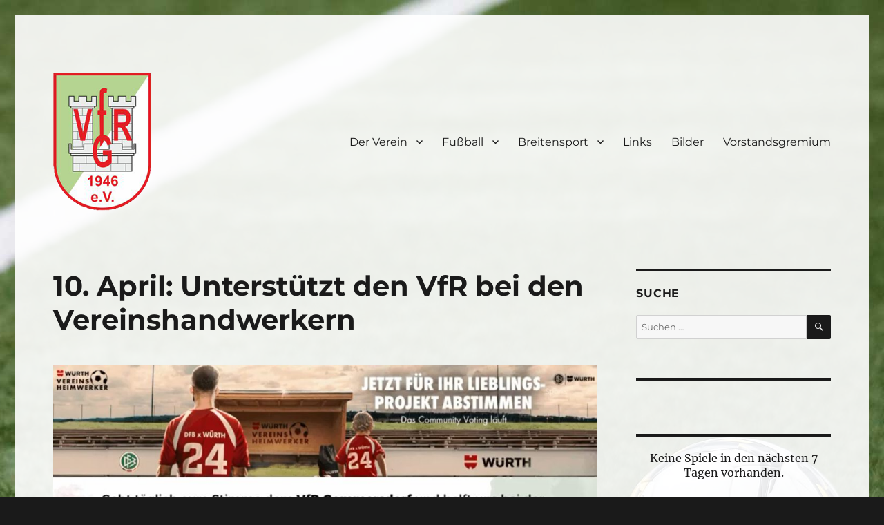

--- FILE ---
content_type: text/html; charset=UTF-8
request_url: https://www.vfr-gommersdorf.de/10-april-unterstuetzt-den-vfr-bei-den-vereinshandwerkern/
body_size: 48557
content:
<!DOCTYPE html>
<html lang="de" class="no-js">
<head>
	<meta charset="UTF-8">
	<meta name="viewport" content="width=device-width, initial-scale=1.0">
	<link rel="profile" href="https://gmpg.org/xfn/11">
		<script>
(function(html){html.className = html.className.replace(/\bno-js\b/,'js')})(document.documentElement);
//# sourceURL=twentysixteen_javascript_detection
</script>
<title>10. April: Unterstützt den VfR bei den Vereinshandwerkern &#8211; VfR Gommersdorf</title>
<meta name='robots' content='max-image-preview:large' />
<link rel="alternate" type="application/rss+xml" title="VfR Gommersdorf &raquo; Feed" href="https://www.vfr-gommersdorf.de/feed/" />
<link rel="alternate" type="application/rss+xml" title="VfR Gommersdorf &raquo; Kommentar-Feed" href="https://www.vfr-gommersdorf.de/comments/feed/" />
<link rel="alternate" title="oEmbed (JSON)" type="application/json+oembed" href="https://www.vfr-gommersdorf.de/wp-json/oembed/1.0/embed?url=https%3A%2F%2Fwww.vfr-gommersdorf.de%2F10-april-unterstuetzt-den-vfr-bei-den-vereinshandwerkern%2F" />
<link rel="alternate" title="oEmbed (XML)" type="text/xml+oembed" href="https://www.vfr-gommersdorf.de/wp-json/oembed/1.0/embed?url=https%3A%2F%2Fwww.vfr-gommersdorf.de%2F10-april-unterstuetzt-den-vfr-bei-den-vereinshandwerkern%2F&#038;format=xml" />
<style id='wp-img-auto-sizes-contain-inline-css'>
img:is([sizes=auto i],[sizes^="auto," i]){contain-intrinsic-size:3000px 1500px}
/*# sourceURL=wp-img-auto-sizes-contain-inline-css */
</style>
<style id='wp-emoji-styles-inline-css'>

	img.wp-smiley, img.emoji {
		display: inline !important;
		border: none !important;
		box-shadow: none !important;
		height: 1em !important;
		width: 1em !important;
		margin: 0 0.07em !important;
		vertical-align: -0.1em !important;
		background: none !important;
		padding: 0 !important;
	}
/*# sourceURL=wp-emoji-styles-inline-css */
</style>
<style id='wp-block-library-inline-css'>
:root{--wp-block-synced-color:#7a00df;--wp-block-synced-color--rgb:122,0,223;--wp-bound-block-color:var(--wp-block-synced-color);--wp-editor-canvas-background:#ddd;--wp-admin-theme-color:#007cba;--wp-admin-theme-color--rgb:0,124,186;--wp-admin-theme-color-darker-10:#006ba1;--wp-admin-theme-color-darker-10--rgb:0,107,160.5;--wp-admin-theme-color-darker-20:#005a87;--wp-admin-theme-color-darker-20--rgb:0,90,135;--wp-admin-border-width-focus:2px}@media (min-resolution:192dpi){:root{--wp-admin-border-width-focus:1.5px}}.wp-element-button{cursor:pointer}:root .has-very-light-gray-background-color{background-color:#eee}:root .has-very-dark-gray-background-color{background-color:#313131}:root .has-very-light-gray-color{color:#eee}:root .has-very-dark-gray-color{color:#313131}:root .has-vivid-green-cyan-to-vivid-cyan-blue-gradient-background{background:linear-gradient(135deg,#00d084,#0693e3)}:root .has-purple-crush-gradient-background{background:linear-gradient(135deg,#34e2e4,#4721fb 50%,#ab1dfe)}:root .has-hazy-dawn-gradient-background{background:linear-gradient(135deg,#faaca8,#dad0ec)}:root .has-subdued-olive-gradient-background{background:linear-gradient(135deg,#fafae1,#67a671)}:root .has-atomic-cream-gradient-background{background:linear-gradient(135deg,#fdd79a,#004a59)}:root .has-nightshade-gradient-background{background:linear-gradient(135deg,#330968,#31cdcf)}:root .has-midnight-gradient-background{background:linear-gradient(135deg,#020381,#2874fc)}:root{--wp--preset--font-size--normal:16px;--wp--preset--font-size--huge:42px}.has-regular-font-size{font-size:1em}.has-larger-font-size{font-size:2.625em}.has-normal-font-size{font-size:var(--wp--preset--font-size--normal)}.has-huge-font-size{font-size:var(--wp--preset--font-size--huge)}.has-text-align-center{text-align:center}.has-text-align-left{text-align:left}.has-text-align-right{text-align:right}.has-fit-text{white-space:nowrap!important}#end-resizable-editor-section{display:none}.aligncenter{clear:both}.items-justified-left{justify-content:flex-start}.items-justified-center{justify-content:center}.items-justified-right{justify-content:flex-end}.items-justified-space-between{justify-content:space-between}.screen-reader-text{border:0;clip-path:inset(50%);height:1px;margin:-1px;overflow:hidden;padding:0;position:absolute;width:1px;word-wrap:normal!important}.screen-reader-text:focus{background-color:#ddd;clip-path:none;color:#444;display:block;font-size:1em;height:auto;left:5px;line-height:normal;padding:15px 23px 14px;text-decoration:none;top:5px;width:auto;z-index:100000}html :where(.has-border-color){border-style:solid}html :where([style*=border-top-color]){border-top-style:solid}html :where([style*=border-right-color]){border-right-style:solid}html :where([style*=border-bottom-color]){border-bottom-style:solid}html :where([style*=border-left-color]){border-left-style:solid}html :where([style*=border-width]){border-style:solid}html :where([style*=border-top-width]){border-top-style:solid}html :where([style*=border-right-width]){border-right-style:solid}html :where([style*=border-bottom-width]){border-bottom-style:solid}html :where([style*=border-left-width]){border-left-style:solid}html :where(img[class*=wp-image-]){height:auto;max-width:100%}:where(figure){margin:0 0 1em}html :where(.is-position-sticky){--wp-admin--admin-bar--position-offset:var(--wp-admin--admin-bar--height,0px)}@media screen and (max-width:600px){html :where(.is-position-sticky){--wp-admin--admin-bar--position-offset:0px}}

/*# sourceURL=wp-block-library-inline-css */
</style><style id='wp-block-paragraph-inline-css'>
.is-small-text{font-size:.875em}.is-regular-text{font-size:1em}.is-large-text{font-size:2.25em}.is-larger-text{font-size:3em}.has-drop-cap:not(:focus):first-letter{float:left;font-size:8.4em;font-style:normal;font-weight:100;line-height:.68;margin:.05em .1em 0 0;text-transform:uppercase}body.rtl .has-drop-cap:not(:focus):first-letter{float:none;margin-left:.1em}p.has-drop-cap.has-background{overflow:hidden}:root :where(p.has-background){padding:1.25em 2.375em}:where(p.has-text-color:not(.has-link-color)) a{color:inherit}p.has-text-align-left[style*="writing-mode:vertical-lr"],p.has-text-align-right[style*="writing-mode:vertical-rl"]{rotate:180deg}
/*# sourceURL=https://www.vfr-gommersdorf.de/wp-includes/blocks/paragraph/style.min.css */
</style>
<style id='global-styles-inline-css'>
:root{--wp--preset--aspect-ratio--square: 1;--wp--preset--aspect-ratio--4-3: 4/3;--wp--preset--aspect-ratio--3-4: 3/4;--wp--preset--aspect-ratio--3-2: 3/2;--wp--preset--aspect-ratio--2-3: 2/3;--wp--preset--aspect-ratio--16-9: 16/9;--wp--preset--aspect-ratio--9-16: 9/16;--wp--preset--color--black: #000000;--wp--preset--color--cyan-bluish-gray: #abb8c3;--wp--preset--color--white: #fff;--wp--preset--color--pale-pink: #f78da7;--wp--preset--color--vivid-red: #cf2e2e;--wp--preset--color--luminous-vivid-orange: #ff6900;--wp--preset--color--luminous-vivid-amber: #fcb900;--wp--preset--color--light-green-cyan: #7bdcb5;--wp--preset--color--vivid-green-cyan: #00d084;--wp--preset--color--pale-cyan-blue: #8ed1fc;--wp--preset--color--vivid-cyan-blue: #0693e3;--wp--preset--color--vivid-purple: #9b51e0;--wp--preset--color--dark-gray: #1a1a1a;--wp--preset--color--medium-gray: #686868;--wp--preset--color--light-gray: #e5e5e5;--wp--preset--color--blue-gray: #4d545c;--wp--preset--color--bright-blue: #007acc;--wp--preset--color--light-blue: #9adffd;--wp--preset--color--dark-brown: #402b30;--wp--preset--color--medium-brown: #774e24;--wp--preset--color--dark-red: #640c1f;--wp--preset--color--bright-red: #ff675f;--wp--preset--color--yellow: #ffef8e;--wp--preset--gradient--vivid-cyan-blue-to-vivid-purple: linear-gradient(135deg,rgb(6,147,227) 0%,rgb(155,81,224) 100%);--wp--preset--gradient--light-green-cyan-to-vivid-green-cyan: linear-gradient(135deg,rgb(122,220,180) 0%,rgb(0,208,130) 100%);--wp--preset--gradient--luminous-vivid-amber-to-luminous-vivid-orange: linear-gradient(135deg,rgb(252,185,0) 0%,rgb(255,105,0) 100%);--wp--preset--gradient--luminous-vivid-orange-to-vivid-red: linear-gradient(135deg,rgb(255,105,0) 0%,rgb(207,46,46) 100%);--wp--preset--gradient--very-light-gray-to-cyan-bluish-gray: linear-gradient(135deg,rgb(238,238,238) 0%,rgb(169,184,195) 100%);--wp--preset--gradient--cool-to-warm-spectrum: linear-gradient(135deg,rgb(74,234,220) 0%,rgb(151,120,209) 20%,rgb(207,42,186) 40%,rgb(238,44,130) 60%,rgb(251,105,98) 80%,rgb(254,248,76) 100%);--wp--preset--gradient--blush-light-purple: linear-gradient(135deg,rgb(255,206,236) 0%,rgb(152,150,240) 100%);--wp--preset--gradient--blush-bordeaux: linear-gradient(135deg,rgb(254,205,165) 0%,rgb(254,45,45) 50%,rgb(107,0,62) 100%);--wp--preset--gradient--luminous-dusk: linear-gradient(135deg,rgb(255,203,112) 0%,rgb(199,81,192) 50%,rgb(65,88,208) 100%);--wp--preset--gradient--pale-ocean: linear-gradient(135deg,rgb(255,245,203) 0%,rgb(182,227,212) 50%,rgb(51,167,181) 100%);--wp--preset--gradient--electric-grass: linear-gradient(135deg,rgb(202,248,128) 0%,rgb(113,206,126) 100%);--wp--preset--gradient--midnight: linear-gradient(135deg,rgb(2,3,129) 0%,rgb(40,116,252) 100%);--wp--preset--font-size--small: 13px;--wp--preset--font-size--medium: 20px;--wp--preset--font-size--large: 36px;--wp--preset--font-size--x-large: 42px;--wp--preset--spacing--20: 0.44rem;--wp--preset--spacing--30: 0.67rem;--wp--preset--spacing--40: 1rem;--wp--preset--spacing--50: 1.5rem;--wp--preset--spacing--60: 2.25rem;--wp--preset--spacing--70: 3.38rem;--wp--preset--spacing--80: 5.06rem;--wp--preset--shadow--natural: 6px 6px 9px rgba(0, 0, 0, 0.2);--wp--preset--shadow--deep: 12px 12px 50px rgba(0, 0, 0, 0.4);--wp--preset--shadow--sharp: 6px 6px 0px rgba(0, 0, 0, 0.2);--wp--preset--shadow--outlined: 6px 6px 0px -3px rgb(255, 255, 255), 6px 6px rgb(0, 0, 0);--wp--preset--shadow--crisp: 6px 6px 0px rgb(0, 0, 0);}:where(.is-layout-flex){gap: 0.5em;}:where(.is-layout-grid){gap: 0.5em;}body .is-layout-flex{display: flex;}.is-layout-flex{flex-wrap: wrap;align-items: center;}.is-layout-flex > :is(*, div){margin: 0;}body .is-layout-grid{display: grid;}.is-layout-grid > :is(*, div){margin: 0;}:where(.wp-block-columns.is-layout-flex){gap: 2em;}:where(.wp-block-columns.is-layout-grid){gap: 2em;}:where(.wp-block-post-template.is-layout-flex){gap: 1.25em;}:where(.wp-block-post-template.is-layout-grid){gap: 1.25em;}.has-black-color{color: var(--wp--preset--color--black) !important;}.has-cyan-bluish-gray-color{color: var(--wp--preset--color--cyan-bluish-gray) !important;}.has-white-color{color: var(--wp--preset--color--white) !important;}.has-pale-pink-color{color: var(--wp--preset--color--pale-pink) !important;}.has-vivid-red-color{color: var(--wp--preset--color--vivid-red) !important;}.has-luminous-vivid-orange-color{color: var(--wp--preset--color--luminous-vivid-orange) !important;}.has-luminous-vivid-amber-color{color: var(--wp--preset--color--luminous-vivid-amber) !important;}.has-light-green-cyan-color{color: var(--wp--preset--color--light-green-cyan) !important;}.has-vivid-green-cyan-color{color: var(--wp--preset--color--vivid-green-cyan) !important;}.has-pale-cyan-blue-color{color: var(--wp--preset--color--pale-cyan-blue) !important;}.has-vivid-cyan-blue-color{color: var(--wp--preset--color--vivid-cyan-blue) !important;}.has-vivid-purple-color{color: var(--wp--preset--color--vivid-purple) !important;}.has-black-background-color{background-color: var(--wp--preset--color--black) !important;}.has-cyan-bluish-gray-background-color{background-color: var(--wp--preset--color--cyan-bluish-gray) !important;}.has-white-background-color{background-color: var(--wp--preset--color--white) !important;}.has-pale-pink-background-color{background-color: var(--wp--preset--color--pale-pink) !important;}.has-vivid-red-background-color{background-color: var(--wp--preset--color--vivid-red) !important;}.has-luminous-vivid-orange-background-color{background-color: var(--wp--preset--color--luminous-vivid-orange) !important;}.has-luminous-vivid-amber-background-color{background-color: var(--wp--preset--color--luminous-vivid-amber) !important;}.has-light-green-cyan-background-color{background-color: var(--wp--preset--color--light-green-cyan) !important;}.has-vivid-green-cyan-background-color{background-color: var(--wp--preset--color--vivid-green-cyan) !important;}.has-pale-cyan-blue-background-color{background-color: var(--wp--preset--color--pale-cyan-blue) !important;}.has-vivid-cyan-blue-background-color{background-color: var(--wp--preset--color--vivid-cyan-blue) !important;}.has-vivid-purple-background-color{background-color: var(--wp--preset--color--vivid-purple) !important;}.has-black-border-color{border-color: var(--wp--preset--color--black) !important;}.has-cyan-bluish-gray-border-color{border-color: var(--wp--preset--color--cyan-bluish-gray) !important;}.has-white-border-color{border-color: var(--wp--preset--color--white) !important;}.has-pale-pink-border-color{border-color: var(--wp--preset--color--pale-pink) !important;}.has-vivid-red-border-color{border-color: var(--wp--preset--color--vivid-red) !important;}.has-luminous-vivid-orange-border-color{border-color: var(--wp--preset--color--luminous-vivid-orange) !important;}.has-luminous-vivid-amber-border-color{border-color: var(--wp--preset--color--luminous-vivid-amber) !important;}.has-light-green-cyan-border-color{border-color: var(--wp--preset--color--light-green-cyan) !important;}.has-vivid-green-cyan-border-color{border-color: var(--wp--preset--color--vivid-green-cyan) !important;}.has-pale-cyan-blue-border-color{border-color: var(--wp--preset--color--pale-cyan-blue) !important;}.has-vivid-cyan-blue-border-color{border-color: var(--wp--preset--color--vivid-cyan-blue) !important;}.has-vivid-purple-border-color{border-color: var(--wp--preset--color--vivid-purple) !important;}.has-vivid-cyan-blue-to-vivid-purple-gradient-background{background: var(--wp--preset--gradient--vivid-cyan-blue-to-vivid-purple) !important;}.has-light-green-cyan-to-vivid-green-cyan-gradient-background{background: var(--wp--preset--gradient--light-green-cyan-to-vivid-green-cyan) !important;}.has-luminous-vivid-amber-to-luminous-vivid-orange-gradient-background{background: var(--wp--preset--gradient--luminous-vivid-amber-to-luminous-vivid-orange) !important;}.has-luminous-vivid-orange-to-vivid-red-gradient-background{background: var(--wp--preset--gradient--luminous-vivid-orange-to-vivid-red) !important;}.has-very-light-gray-to-cyan-bluish-gray-gradient-background{background: var(--wp--preset--gradient--very-light-gray-to-cyan-bluish-gray) !important;}.has-cool-to-warm-spectrum-gradient-background{background: var(--wp--preset--gradient--cool-to-warm-spectrum) !important;}.has-blush-light-purple-gradient-background{background: var(--wp--preset--gradient--blush-light-purple) !important;}.has-blush-bordeaux-gradient-background{background: var(--wp--preset--gradient--blush-bordeaux) !important;}.has-luminous-dusk-gradient-background{background: var(--wp--preset--gradient--luminous-dusk) !important;}.has-pale-ocean-gradient-background{background: var(--wp--preset--gradient--pale-ocean) !important;}.has-electric-grass-gradient-background{background: var(--wp--preset--gradient--electric-grass) !important;}.has-midnight-gradient-background{background: var(--wp--preset--gradient--midnight) !important;}.has-small-font-size{font-size: var(--wp--preset--font-size--small) !important;}.has-medium-font-size{font-size: var(--wp--preset--font-size--medium) !important;}.has-large-font-size{font-size: var(--wp--preset--font-size--large) !important;}.has-x-large-font-size{font-size: var(--wp--preset--font-size--x-large) !important;}
/*# sourceURL=global-styles-inline-css */
</style>

<style id='classic-theme-styles-inline-css'>
/*! This file is auto-generated */
.wp-block-button__link{color:#fff;background-color:#32373c;border-radius:9999px;box-shadow:none;text-decoration:none;padding:calc(.667em + 2px) calc(1.333em + 2px);font-size:1.125em}.wp-block-file__button{background:#32373c;color:#fff;text-decoration:none}
/*# sourceURL=/wp-includes/css/classic-themes.min.css */
</style>
<link rel='stylesheet' id='twentysixteen-css' href='https://www.vfr-gommersdorf.de/wp-content/themes/twentysixteen/style.css?ver=6.9' media='all' />
<link rel='stylesheet' id='twentysixteen-vfr-css' href='https://www.vfr-gommersdorf.de/wp-content/themes/twentysixteen-vfr/style.css?ver=6.9' media='all' />
<link rel='stylesheet' id='twentysixteen-fonts-css' href='https://www.vfr-gommersdorf.de/wp-content/themes/twentysixteen/fonts/merriweather-plus-montserrat-plus-inconsolata.css?ver=20230328' media='all' />
<link rel='stylesheet' id='genericons-css' href='https://www.vfr-gommersdorf.de/wp-content/themes/twentysixteen/genericons/genericons.css?ver=20251101' media='all' />
<link rel='stylesheet' id='twentysixteen-style-css' href='https://www.vfr-gommersdorf.de/wp-content/themes/twentysixteen-vfr/style.css?ver=20251202' media='all' />
<style id='twentysixteen-style-inline-css'>

		/* Custom Page Background Color */
		.site {
			background-color: #f2f2f2;
		}

		mark,
		ins,
		button,
		button[disabled]:hover,
		button[disabled]:focus,
		input[type="button"],
		input[type="button"][disabled]:hover,
		input[type="button"][disabled]:focus,
		input[type="reset"],
		input[type="reset"][disabled]:hover,
		input[type="reset"][disabled]:focus,
		input[type="submit"],
		input[type="submit"][disabled]:hover,
		input[type="submit"][disabled]:focus,
		.menu-toggle.toggled-on,
		.menu-toggle.toggled-on:hover,
		.menu-toggle.toggled-on:focus,
		.pagination .prev,
		.pagination .next,
		.pagination .prev:hover,
		.pagination .prev:focus,
		.pagination .next:hover,
		.pagination .next:focus,
		.pagination .nav-links:before,
		.pagination .nav-links:after,
		.widget_calendar tbody a,
		.widget_calendar tbody a:hover,
		.widget_calendar tbody a:focus,
		.page-links a,
		.page-links a:hover,
		.page-links a:focus {
			color: #f2f2f2;
		}

		@media screen and (min-width: 56.875em) {
			.main-navigation ul ul li {
				background-color: #f2f2f2;
			}

			.main-navigation ul ul:after {
				border-top-color: #f2f2f2;
				border-bottom-color: #f2f2f2;
			}
		}
	

		/* Custom Link Color */
		.menu-toggle:hover,
		.menu-toggle:focus,
		a,
		.main-navigation a:hover,
		.main-navigation a:focus,
		.dropdown-toggle:hover,
		.dropdown-toggle:focus,
		.social-navigation a:hover:before,
		.social-navigation a:focus:before,
		.post-navigation a:hover .post-title,
		.post-navigation a:focus .post-title,
		.tagcloud a:hover,
		.tagcloud a:focus,
		.site-branding .site-title a:hover,
		.site-branding .site-title a:focus,
		.entry-title a:hover,
		.entry-title a:focus,
		.entry-footer a:hover,
		.entry-footer a:focus,
		.comment-metadata a:hover,
		.comment-metadata a:focus,
		.pingback .comment-edit-link:hover,
		.pingback .comment-edit-link:focus,
		.comment-reply-link,
		.comment-reply-link:hover,
		.comment-reply-link:focus,
		.required,
		.site-info a:hover,
		.site-info a:focus {
			color: #dd3333;
		}

		mark,
		ins,
		button:hover,
		button:focus,
		input[type="button"]:hover,
		input[type="button"]:focus,
		input[type="reset"]:hover,
		input[type="reset"]:focus,
		input[type="submit"]:hover,
		input[type="submit"]:focus,
		.pagination .prev:hover,
		.pagination .prev:focus,
		.pagination .next:hover,
		.pagination .next:focus,
		.widget_calendar tbody a,
		.page-links a:hover,
		.page-links a:focus {
			background-color: #dd3333;
		}

		input[type="date"]:focus,
		input[type="time"]:focus,
		input[type="datetime-local"]:focus,
		input[type="week"]:focus,
		input[type="month"]:focus,
		input[type="text"]:focus,
		input[type="email"]:focus,
		input[type="url"]:focus,
		input[type="password"]:focus,
		input[type="search"]:focus,
		input[type="tel"]:focus,
		input[type="number"]:focus,
		textarea:focus,
		.tagcloud a:hover,
		.tagcloud a:focus,
		.menu-toggle:hover,
		.menu-toggle:focus {
			border-color: #dd3333;
		}

		@media screen and (min-width: 56.875em) {
			.main-navigation li:hover > a,
			.main-navigation li.focus > a {
				color: #dd3333;
			}
		}
	

		/* Custom Secondary Text Color */

		/**
		 * IE8 and earlier will drop any block with CSS3 selectors.
		 * Do not combine these styles with the next block.
		 */
		body:not(.search-results) .entry-summary {
			color: #dd3333;
		}

		blockquote,
		.post-password-form label,
		a:hover,
		a:focus,
		a:active,
		.post-navigation .meta-nav,
		.image-navigation,
		.comment-navigation,
		.widget_recent_entries .post-date,
		.widget_rss .rss-date,
		.widget_rss cite,
		.site-description,
		.author-bio,
		.entry-footer,
		.entry-footer a,
		.sticky-post,
		.taxonomy-description,
		.entry-caption,
		.comment-metadata,
		.pingback .edit-link,
		.comment-metadata a,
		.pingback .comment-edit-link,
		.comment-form label,
		.comment-notes,
		.comment-awaiting-moderation,
		.logged-in-as,
		.form-allowed-tags,
		.site-info,
		.site-info a,
		.wp-caption .wp-caption-text,
		.gallery-caption,
		.widecolumn label,
		.widecolumn .mu_register label {
			color: #dd3333;
		}

		.widget_calendar tbody a:hover,
		.widget_calendar tbody a:focus {
			background-color: #dd3333;
		}
	
/*# sourceURL=twentysixteen-style-inline-css */
</style>
<link rel='stylesheet' id='twentysixteen-block-style-css' href='https://www.vfr-gommersdorf.de/wp-content/themes/twentysixteen/css/blocks.css?ver=20240817' media='all' />
<link rel='stylesheet' id='slb_core-css' href='https://www.vfr-gommersdorf.de/wp-content/plugins/simple-lightbox/client/css/app.css?ver=2.9.4' media='all' />
<script src="https://www.vfr-gommersdorf.de/wp-includes/js/jquery/jquery.min.js?ver=3.7.1" id="jquery-core-js"></script>
<script src="https://www.vfr-gommersdorf.de/wp-includes/js/jquery/jquery-migrate.min.js?ver=3.4.1" id="jquery-migrate-js"></script>
<script id="twentysixteen-script-js-extra">
var screenReaderText = {"expand":"Untermen\u00fc \u00f6ffnen","collapse":"Untermen\u00fc schlie\u00dfen"};
//# sourceURL=twentysixteen-script-js-extra
</script>
<script src="https://www.vfr-gommersdorf.de/wp-content/themes/twentysixteen/js/functions.js?ver=20230629" id="twentysixteen-script-js" defer data-wp-strategy="defer"></script>
<link rel="https://api.w.org/" href="https://www.vfr-gommersdorf.de/wp-json/" /><link rel="alternate" title="JSON" type="application/json" href="https://www.vfr-gommersdorf.de/wp-json/wp/v2/posts/20400" /><link rel="EditURI" type="application/rsd+xml" title="RSD" href="https://www.vfr-gommersdorf.de/xmlrpc.php?rsd" />
<meta name="generator" content="WordPress 6.9" />
<link rel="canonical" href="https://www.vfr-gommersdorf.de/10-april-unterstuetzt-den-vfr-bei-den-vereinshandwerkern/" />
<link rel='shortlink' href='https://www.vfr-gommersdorf.de/?p=20400' />
		<style type="text/css" id="twentysixteen-header-css">
		.site-branding {
			margin: 0 auto 0 0;
		}

		.site-branding .site-title,
		.site-description {
			clip-path: inset(50%);
			position: absolute;
		}
		</style>
		<style id="custom-background-css">
body.custom-background { background-image: url("https://www.vfr-gommersdorf.de/wp-content/uploads/2016/09/ball-1368282_1920.jpg"); background-position: center top; background-size: auto; background-repeat: repeat; background-attachment: fixed; }
</style>
	<link rel="icon" href="https://www.vfr-gommersdorf.de/wp-content/uploads/2016/09/cropped-favicon_Wappen-02-32x32.png" sizes="32x32" />
<link rel="icon" href="https://www.vfr-gommersdorf.de/wp-content/uploads/2016/09/cropped-favicon_Wappen-02-32x32.png" sizes="192x192" />
<link rel="apple-touch-icon" href="https://www.vfr-gommersdorf.de/wp-content/uploads/2016/09/cropped-favicon_Wappen-02-32x32.png" />
<meta name="msapplication-TileImage" content="https://www.vfr-gommersdorf.de/wp-content/uploads/2016/09/cropped-favicon_Wappen-02-32x32.png" />
<link rel='stylesheet' id='siteorigin-panels-front-css' href='https://www.vfr-gommersdorf.de/wp-content/plugins/siteorigin-panels/css/front-flex.min.css?ver=2.33.5' media='all' />
</head>

<body class="wp-singular post-template-default single single-post postid-20400 single-format-standard custom-background wp-custom-logo wp-embed-responsive wp-theme-twentysixteen wp-child-theme-twentysixteen-vfr custom-background-image group-blog">
<div id="page" class="site">
	<div class="site-inner">
		<a class="skip-link screen-reader-text" href="#content">
			Zum Inhalt springen		</a>

		<header id="masthead" class="site-header">
			<div class="site-header-main">
				<div class="site-branding">
					<a href="https://www.vfr-gommersdorf.de/" class="custom-logo-link" rel="home"><img width="142" height="200" src="https://www.vfr-gommersdorf.de/wp-content/uploads/2016/09/Wappen_height_200.png" class="custom-logo" alt="VfR Gommersdorf" decoding="async" /></a>						<p class="site-title"><a href="https://www.vfr-gommersdorf.de/" rel="home" >VfR Gommersdorf</a></p>
										</div><!-- .site-branding -->

									<button id="menu-toggle" class="menu-toggle">Menü</button>

					<div id="site-header-menu" class="site-header-menu">
													<nav id="site-navigation" class="main-navigation" aria-label="Primäres Menü">
								<div class="menu-hauptmenue-container"><ul id="menu-hauptmenue" class="primary-menu"><li id="menu-item-39" class="menu-item menu-item-type-post_type menu-item-object-page menu-item-has-children menu-item-39"><a href="https://www.vfr-gommersdorf.de/verein/">Der Verein</a>
<ul class="sub-menu">
	<li id="menu-item-127" class="menu-item menu-item-type-post_type menu-item-object-page menu-item-127"><a href="https://www.vfr-gommersdorf.de/verein/chronik/">Chronik</a></li>
	<li id="menu-item-180" class="menu-item menu-item-type-post_type menu-item-object-page menu-item-180"><a href="https://www.vfr-gommersdorf.de/verein/wo-ist-der-vfr/">Wo ist der VfR?</a></li>
	<li id="menu-item-12084" class="menu-item menu-item-type-post_type menu-item-object-page menu-item-12084"><a href="https://www.vfr-gommersdorf.de/verein/das-sportgelaende/">Das Sportgelände</a></li>
	<li id="menu-item-178" class="menu-item menu-item-type-post_type menu-item-object-page menu-item-178"><a href="https://www.vfr-gommersdorf.de/verein/foerderverein/">Förderverein</a></li>
	<li id="menu-item-1594" class="menu-item menu-item-type-post_type menu-item-object-page menu-item-1594"><a href="https://www.vfr-gommersdorf.de/der-vfr-bei-klubkasse-de/">Der VfR bei Klubkasse.de</a></li>
</ul>
</li>
<li id="menu-item-40" class="menu-item menu-item-type-post_type menu-item-object-page menu-item-has-children menu-item-40"><a href="https://www.vfr-gommersdorf.de/fussball/">Fußball</a>
<ul class="sub-menu">
	<li id="menu-item-1277" class="menu-item menu-item-type-taxonomy menu-item-object-category menu-item-1277"><a href="https://www.vfr-gommersdorf.de/category/fussball/">Aktuelles</a></li>
	<li id="menu-item-12522" class="menu-item menu-item-type-post_type menu-item-object-page menu-item-12522"><a href="https://www.vfr-gommersdorf.de/fussball/12506-2/">1. Mannschaft</a></li>
	<li id="menu-item-58" class="menu-item menu-item-type-post_type menu-item-object-page menu-item-58"><a href="https://www.vfr-gommersdorf.de/fussball/kreisliga/">2. Mannschaft</a></li>
	<li id="menu-item-56" class="menu-item menu-item-type-post_type menu-item-object-page menu-item-56"><a href="https://www.vfr-gommersdorf.de/fussball/junioren-seite/">Junioren Seite</a></li>
	<li id="menu-item-177" class="menu-item menu-item-type-post_type menu-item-object-page menu-item-177"><a href="https://www.vfr-gommersdorf.de/fussball/mannschaftsfotos/">Mannschaftsfotos</a></li>
	<li id="menu-item-176" class="menu-item menu-item-type-post_type menu-item-object-page menu-item-176"><a href="https://www.vfr-gommersdorf.de/fussball/unparteiische/">Aktive Schiedsrichter</a></li>
</ul>
</li>
<li id="menu-item-11510" class="menu-item menu-item-type-post_type menu-item-object-page menu-item-has-children menu-item-11510"><a href="https://www.vfr-gommersdorf.de/breitensport/">Breitensport</a>
<ul class="sub-menu">
	<li id="menu-item-14698" class="menu-item menu-item-type-post_type menu-item-object-page menu-item-14698"><a href="https://www.vfr-gommersdorf.de/breitensport/kinderturnen/">Kinderturnen</a></li>
	<li id="menu-item-14697" class="menu-item menu-item-type-post_type menu-item-object-page menu-item-14697"><a href="https://www.vfr-gommersdorf.de/breitensport/jazzdance/">Jazzdance</a></li>
	<li id="menu-item-14696" class="menu-item menu-item-type-post_type menu-item-object-page menu-item-14696"><a href="https://www.vfr-gommersdorf.de/breitensport/turnfrauen-2/">Turnfrauen</a></li>
	<li id="menu-item-14695" class="menu-item menu-item-type-post_type menu-item-object-page menu-item-14695"><a href="https://www.vfr-gommersdorf.de/breitensport/maenner-ue40/">Männer Ü40</a></li>
	<li id="menu-item-14694" class="menu-item menu-item-type-post_type menu-item-object-page menu-item-14694"><a href="https://www.vfr-gommersdorf.de/breitensport/senioren-55/">Senioren 55+</a></li>
	<li id="menu-item-14693" class="menu-item menu-item-type-post_type menu-item-object-page menu-item-14693"><a href="https://www.vfr-gommersdorf.de/breitensport/reha-sport/">Reha Sport</a></li>
</ul>
</li>
<li id="menu-item-36" class="menu-item menu-item-type-post_type menu-item-object-page menu-item-36"><a href="https://www.vfr-gommersdorf.de/links/">Links</a></li>
<li id="menu-item-35" class="menu-item menu-item-type-post_type menu-item-object-page menu-item-35"><a href="https://www.vfr-gommersdorf.de/bilder/">Bilder</a></li>
<li id="menu-item-34" class="menu-item menu-item-type-post_type menu-item-object-page menu-item-34"><a href="https://www.vfr-gommersdorf.de/kollegium-bereichsleitung/">Vorstandsgremium</a></li>
</ul></div>							</nav><!-- .main-navigation -->
						
													<nav id="social-navigation" class="social-navigation" aria-label="Social-Links-Menü">
								<div class="menu-social-media-container"><ul id="menu-social-media" class="social-links-menu"><li id="menu-item-199" class="menu-item menu-item-type-custom menu-item-object-custom menu-item-199"><a href="&#109;&#x61;&#105;&#x6c;&#116;&#x6f;:&#x77;e&#98;&#x6d;&#97;&#x73;&#116;&#x65;r&#x40;v&#102;&#x72;&#45;&#x67;&#111;&#x6d;&#109;&#x65;r&#x73;d&#111;&#x72;&#102;&#x2e;&#100;&#x65;"><span class="screen-reader-text">Schreiben Sie uns!</span></a></li>
<li id="menu-item-71" class="menu-item menu-item-type-custom menu-item-object-custom menu-item-71"><a target="_blank" href="https://www.facebook.com/vfrgommersdorf" title="Zu unserer Facebook Seite!"><span class="screen-reader-text">VfR auf Facebook</span></a></li>
<li id="menu-item-10236" class="menu-item menu-item-type-custom menu-item-object-custom menu-item-10236"><a target="_blank" href="https://instagram.com/vfrgommersdorf"><span class="screen-reader-text">VfR auf Instagram</span></a></li>
</ul></div>							</nav><!-- .social-navigation -->
											</div><!-- .site-header-menu -->
							</div><!-- .site-header-main -->

					</header><!-- .site-header -->

		<div id="content" class="site-content">

<div id="primary" class="content-area">
	<main id="main" class="site-main" role="main">
		
<article id="post-20400" class="post-20400 post type-post status-publish format-standard has-post-thumbnail hentry category-allgemein">
	<header class="entry-header">
		<h1 class="entry-title">10. April: Unterstützt den VfR bei den Vereinshandwerkern</h1>	</header><!-- .entry-header -->

	
	
		<div class="post-thumbnail">
			<img width="1200" height="675" src="https://www.vfr-gommersdorf.de/wp-content/uploads/2024/05/Vereinshandwerker-1200x675.jpg" class="attachment-post-thumbnail size-post-thumbnail wp-post-image" alt="" decoding="async" fetchpriority="high" srcset="https://www.vfr-gommersdorf.de/wp-content/uploads/2024/05/Vereinshandwerker-1200x675.jpg 1200w, https://www.vfr-gommersdorf.de/wp-content/uploads/2024/05/Vereinshandwerker-300x169.jpg 300w, https://www.vfr-gommersdorf.de/wp-content/uploads/2024/05/Vereinshandwerker-1024x576.jpg 1024w, https://www.vfr-gommersdorf.de/wp-content/uploads/2024/05/Vereinshandwerker-768x432.jpg 768w, https://www.vfr-gommersdorf.de/wp-content/uploads/2024/05/Vereinshandwerker-1536x864.jpg 1536w, https://www.vfr-gommersdorf.de/wp-content/uploads/2024/05/Vereinshandwerker.jpg 1899w" sizes="(max-width: 709px) 85vw, (max-width: 909px) 67vw, (max-width: 984px) 60vw, (max-width: 1362px) 62vw, 840px" />	</div><!-- .post-thumbnail -->

	
	<div class="entry-content">
		
<p>Im Rahmen der Arbeiten am Sportgelände nimmt der VfR am Wettbewerb der Vereinshandwerker teil. Abstimmen könnt ihr unter folgendem Link:<br>https://unsere-vereinsheimwerker.de/ibt/bin/public/voting/overview.ibtsico<br>Einfach den VfR auswählen und jeden Tag abstimmen bis zum 26. Mai.<br></p>
	</div><!-- .entry-content -->

	<footer class="entry-footer">
		<span class="byline"><img alt='' src='https://secure.gravatar.com/avatar/80aa6e7f0258c48cccfc041741f348129946572acd21ef1c5cad1f27fe981f0f?s=49&#038;d=mm&#038;r=g' srcset='https://secure.gravatar.com/avatar/80aa6e7f0258c48cccfc041741f348129946572acd21ef1c5cad1f27fe981f0f?s=98&#038;d=mm&#038;r=g 2x' class='avatar avatar-49 photo' height='49' width='49' decoding='async'/><span class="screen-reader-text">Autor </span><span class="author vcard"><a class="url fn n" href="https://www.vfr-gommersdorf.de/author/mhespelt/">Marco Hespelt</a></span></span><span class="posted-on"><span class="screen-reader-text">Veröffentlicht am </span><a href="https://www.vfr-gommersdorf.de/10-april-unterstuetzt-den-vfr-bei-den-vereinshandwerkern/" rel="bookmark"><time class="entry-date published updated" datetime="2024-05-10T15:39:19+02:00">10. Mai 2024</time></a></span><span class="cat-links"><span class="screen-reader-text">Kategorien </span><a href="https://www.vfr-gommersdorf.de/category/allgemein/" rel="category tag">Allgemein</a></span>			</footer><!-- .entry-footer -->
</article><!-- #post-20400 -->

	</main><!-- .site-main -->

	<aside id="content-bottom-widgets" class="content-bottom-widgets">
			<div class="widget-area">
			<section id="text-2" class="widget widget_text"><h2 class="widget-title">Kontakt</h2>			<div class="textwidget"><p>VfR Gommersdorf 1946 e. V.<br />
Stichele 1<br />
74238 Gommersdorf</p>
</div>
		</section>		</div><!-- .widget-area -->
	
			<div class="widget-area">
			<section id="siteorigin-panels-builder-3" class="widget widget_siteorigin-panels-builder"><div id="pl-w619646b91ad09"  class="panel-layout" ><div id="pg-w619646b91ad09-0"  class="panel-grid panel-no-style" ><div id="pgc-w619646b91ad09-0-0"  class="panel-grid-cell" ><div id="panel-w619646b91ad09-0-0-0" class="so-panel widget_nav_menu panel-first-child panel-last-child" data-index="0" ><nav class="menu-rechtliches-container" aria-label="Menü"><ul id="menu-rechtliches" class="menu"><li id="menu-item-17" class="menu-item menu-item-type-post_type menu-item-object-page menu-item-privacy-policy menu-item-17"><a href="https://www.vfr-gommersdorf.de/datenschutz/">Datenschutz</a></li>
<li id="menu-item-18" class="menu-item menu-item-type-post_type menu-item-object-page menu-item-18"><a href="https://www.vfr-gommersdorf.de/impressum/">Impressum</a></li>
</ul></nav></div></div></div></div></section>		</div><!-- .widget-area -->
	</aside><!-- .content-bottom-widgets -->

</div><!-- .content-area -->


	<aside id="secondary" class="sidebar widget-area">
		<section id="search-2" class="widget widget_search"><h2 class="widget-title">Suche</h2>
<form role="search" method="get" class="search-form" action="https://www.vfr-gommersdorf.de/">
	<label>
		<span class="screen-reader-text">
			Suche nach:		</span>
		<input type="search" class="search-field" placeholder="Suchen …" value="" name="s" />
	</label>
	<button type="submit" class="search-submit"><span class="screen-reader-text">
		Suchen	</span></button>
</form>
</section><section id="siteorigin-panels-builder-4" class="widget widget_siteorigin-panels-builder"><div id="pl-w57e18a2be22af"  class="panel-layout" ><div id="pg-w57e18a2be22af-0"  class="panel-grid panel-no-style" ><div id="pgc-w57e18a2be22af-0-0"  class="panel-grid-cell" ></div></div></div></section><section id="text-3" class="widget widget_text">			<div class="textwidget"><script type="text/javascript" src="https://www.fupa.net/fupa/widget.min.js">
	</script>
<div id="fupa_livebox">... lade Modul ...<script type="text/javascript"> live_widget(1514);</script></div>
</div>
		</section>	</aside><!-- .sidebar .widget-area -->

		</div><!-- .site-content -->

		<footer id="colophon" class="site-footer" role="contentinfo">
							<nav class="main-navigation" role="navigation" aria-label="Primäres Footer-Menü">
					<div class="menu-hauptmenue-container"><ul id="menu-hauptmenue-2" class="primary-menu"><li class="menu-item menu-item-type-post_type menu-item-object-page menu-item-has-children menu-item-39"><a href="https://www.vfr-gommersdorf.de/verein/">Der Verein</a>
<ul class="sub-menu">
	<li class="menu-item menu-item-type-post_type menu-item-object-page menu-item-127"><a href="https://www.vfr-gommersdorf.de/verein/chronik/">Chronik</a></li>
	<li class="menu-item menu-item-type-post_type menu-item-object-page menu-item-180"><a href="https://www.vfr-gommersdorf.de/verein/wo-ist-der-vfr/">Wo ist der VfR?</a></li>
	<li class="menu-item menu-item-type-post_type menu-item-object-page menu-item-12084"><a href="https://www.vfr-gommersdorf.de/verein/das-sportgelaende/">Das Sportgelände</a></li>
	<li class="menu-item menu-item-type-post_type menu-item-object-page menu-item-178"><a href="https://www.vfr-gommersdorf.de/verein/foerderverein/">Förderverein</a></li>
	<li class="menu-item menu-item-type-post_type menu-item-object-page menu-item-1594"><a href="https://www.vfr-gommersdorf.de/der-vfr-bei-klubkasse-de/">Der VfR bei Klubkasse.de</a></li>
</ul>
</li>
<li class="menu-item menu-item-type-post_type menu-item-object-page menu-item-has-children menu-item-40"><a href="https://www.vfr-gommersdorf.de/fussball/">Fußball</a>
<ul class="sub-menu">
	<li class="menu-item menu-item-type-taxonomy menu-item-object-category menu-item-1277"><a href="https://www.vfr-gommersdorf.de/category/fussball/">Aktuelles</a></li>
	<li class="menu-item menu-item-type-post_type menu-item-object-page menu-item-12522"><a href="https://www.vfr-gommersdorf.de/fussball/12506-2/">1. Mannschaft</a></li>
	<li class="menu-item menu-item-type-post_type menu-item-object-page menu-item-58"><a href="https://www.vfr-gommersdorf.de/fussball/kreisliga/">2. Mannschaft</a></li>
	<li class="menu-item menu-item-type-post_type menu-item-object-page menu-item-56"><a href="https://www.vfr-gommersdorf.de/fussball/junioren-seite/">Junioren Seite</a></li>
	<li class="menu-item menu-item-type-post_type menu-item-object-page menu-item-177"><a href="https://www.vfr-gommersdorf.de/fussball/mannschaftsfotos/">Mannschaftsfotos</a></li>
	<li class="menu-item menu-item-type-post_type menu-item-object-page menu-item-176"><a href="https://www.vfr-gommersdorf.de/fussball/unparteiische/">Aktive Schiedsrichter</a></li>
</ul>
</li>
<li class="menu-item menu-item-type-post_type menu-item-object-page menu-item-has-children menu-item-11510"><a href="https://www.vfr-gommersdorf.de/breitensport/">Breitensport</a>
<ul class="sub-menu">
	<li class="menu-item menu-item-type-post_type menu-item-object-page menu-item-14698"><a href="https://www.vfr-gommersdorf.de/breitensport/kinderturnen/">Kinderturnen</a></li>
	<li class="menu-item menu-item-type-post_type menu-item-object-page menu-item-14697"><a href="https://www.vfr-gommersdorf.de/breitensport/jazzdance/">Jazzdance</a></li>
	<li class="menu-item menu-item-type-post_type menu-item-object-page menu-item-14696"><a href="https://www.vfr-gommersdorf.de/breitensport/turnfrauen-2/">Turnfrauen</a></li>
	<li class="menu-item menu-item-type-post_type menu-item-object-page menu-item-14695"><a href="https://www.vfr-gommersdorf.de/breitensport/maenner-ue40/">Männer Ü40</a></li>
	<li class="menu-item menu-item-type-post_type menu-item-object-page menu-item-14694"><a href="https://www.vfr-gommersdorf.de/breitensport/senioren-55/">Senioren 55+</a></li>
	<li class="menu-item menu-item-type-post_type menu-item-object-page menu-item-14693"><a href="https://www.vfr-gommersdorf.de/breitensport/reha-sport/">Reha Sport</a></li>
</ul>
</li>
<li class="menu-item menu-item-type-post_type menu-item-object-page menu-item-36"><a href="https://www.vfr-gommersdorf.de/links/">Links</a></li>
<li class="menu-item menu-item-type-post_type menu-item-object-page menu-item-35"><a href="https://www.vfr-gommersdorf.de/bilder/">Bilder</a></li>
<li class="menu-item menu-item-type-post_type menu-item-object-page menu-item-34"><a href="https://www.vfr-gommersdorf.de/kollegium-bereichsleitung/">Vorstandsgremium</a></li>
</ul></div>				</nav><!-- .main-navigation -->
			
							<nav class="social-navigation" role="navigation" aria-label="Footer-Social-Links-Menü">
					<div class="menu-social-media-container"><ul id="menu-social-media-1" class="social-links-menu"><li class="menu-item menu-item-type-custom menu-item-object-custom menu-item-199"><a href="m&#97;&#x69;&#x6c;t&#111;&#58;&#x77;&#x65;b&#109;&#x61;&#x73;t&#101;&#114;&#x40;&#x76;f&#114;&#x2d;&#x67;o&#109;&#109;&#x65;&#x72;s&#100;&#x6f;&#x72;f&#46;&#100;&#x65;"><span class="screen-reader-text">Schreiben Sie uns!</span></a></li>
<li class="menu-item menu-item-type-custom menu-item-object-custom menu-item-71"><a target="_blank" href="https://www.facebook.com/vfrgommersdorf" title="Zu unserer Facebook Seite!"><span class="screen-reader-text">VfR auf Facebook</span></a></li>
<li class="menu-item menu-item-type-custom menu-item-object-custom menu-item-10236"><a target="_blank" href="https://instagram.com/vfrgommersdorf"><span class="screen-reader-text">VfR auf Instagram</span></a></li>
</ul></div>				</nav><!-- .social-navigation -->
			
			
			<div class="site-info">
								<span class="site-title"><a href="https://www.vfr-gommersdorf.de/" rel="home">VfR Gommersdorf</a></span>
				<a href="https://de.wordpress.org/">Mit Stolz präsentiert von WordPress</a>
			</div><!-- .site-info -->
		</footer><!-- .site-footer -->
	</div><!-- .site-inner -->
	
	
	
	<!--  Beginn der Erweiterung - Hinzufügen des Advertisement-Footers  -->
	 
	<!--  Ende der Erweiterung - Hinzufügen des Advertisement-Footers  -->
	
	
	
</div><!-- .site -->

<script type="speculationrules">
{"prefetch":[{"source":"document","where":{"and":[{"href_matches":"/*"},{"not":{"href_matches":["/wp-*.php","/wp-admin/*","/wp-content/uploads/*","/wp-content/*","/wp-content/plugins/*","/wp-content/themes/twentysixteen-vfr/*","/wp-content/themes/twentysixteen/*","/*\\?(.+)"]}},{"not":{"selector_matches":"a[rel~=\"nofollow\"]"}},{"not":{"selector_matches":".no-prefetch, .no-prefetch a"}}]},"eagerness":"conservative"}]}
</script>
<!-- Matomo -->
<script>
  var _paq = window._paq = window._paq || [];
  /* tracker methods like "setCustomDimension" should be called before "trackPageView" */
  _paq.push(["disableCookies"]);
  _paq.push(['trackPageView']);
  _paq.push(['enableLinkTracking']);
  (function() {
    var u="https://www.vfr-gommersdorf.de/piwik/";
    _paq.push(['setTrackerUrl', u+'matomo.php']);
    _paq.push(['setSiteId', '1']);
    var d=document, g=d.createElement('script'), s=d.getElementsByTagName('script')[0];
    g.async=true; g.src=u+'matomo.js'; s.parentNode.insertBefore(g,s);
  })();
</script>
<!-- End Matomo Code --><style media="all" id="siteorigin-panels-layouts-footer">/* Layout w619646b91ad09 */ #pgc-w619646b91ad09-0-0 { width:100%;width:calc(100% - ( 0 * 30px ) ) } #pl-w619646b91ad09 .so-panel { margin-bottom:30px } #pl-w619646b91ad09 .so-panel:last-of-type { margin-bottom:0px } @media (max-width:780px){ #pg-w619646b91ad09-0.panel-no-style, #pg-w619646b91ad09-0.panel-has-style > .panel-row-style, #pg-w619646b91ad09-0 { -webkit-flex-direction:column;-ms-flex-direction:column;flex-direction:column } #pg-w619646b91ad09-0 > .panel-grid-cell , #pg-w619646b91ad09-0 > .panel-row-style > .panel-grid-cell { width:100%;margin-right:0 } #pl-w619646b91ad09 .panel-grid-cell { padding:0 } #pl-w619646b91ad09 .panel-grid .panel-grid-cell-empty { display:none } #pl-w619646b91ad09 .panel-grid .panel-grid-cell-mobile-last { margin-bottom:0px }  } /* Layout w57e18a2be22af */ #pgc-w57e18a2be22af-0-0 { width:100%;width:calc(100% - ( 0 * 30px ) ) } #pl-w57e18a2be22af .so-panel { margin-bottom:30px } #pl-w57e18a2be22af .so-panel:last-of-type { margin-bottom:0px } @media (max-width:780px){ #pg-w57e18a2be22af-0.panel-no-style, #pg-w57e18a2be22af-0.panel-has-style > .panel-row-style, #pg-w57e18a2be22af-0 { -webkit-flex-direction:column;-ms-flex-direction:column;flex-direction:column } #pg-w57e18a2be22af-0 > .panel-grid-cell , #pg-w57e18a2be22af-0 > .panel-row-style > .panel-grid-cell { width:100%;margin-right:0 } #pl-w57e18a2be22af .panel-grid-cell { padding:0 } #pl-w57e18a2be22af .panel-grid .panel-grid-cell-empty { display:none } #pl-w57e18a2be22af .panel-grid .panel-grid-cell-mobile-last { margin-bottom:0px }  } </style><script id="wp-emoji-settings" type="application/json">
{"baseUrl":"https://s.w.org/images/core/emoji/17.0.2/72x72/","ext":".png","svgUrl":"https://s.w.org/images/core/emoji/17.0.2/svg/","svgExt":".svg","source":{"concatemoji":"https://www.vfr-gommersdorf.de/wp-includes/js/wp-emoji-release.min.js?ver=6.9"}}
</script>
<script type="module">
/*! This file is auto-generated */
const a=JSON.parse(document.getElementById("wp-emoji-settings").textContent),o=(window._wpemojiSettings=a,"wpEmojiSettingsSupports"),s=["flag","emoji"];function i(e){try{var t={supportTests:e,timestamp:(new Date).valueOf()};sessionStorage.setItem(o,JSON.stringify(t))}catch(e){}}function c(e,t,n){e.clearRect(0,0,e.canvas.width,e.canvas.height),e.fillText(t,0,0);t=new Uint32Array(e.getImageData(0,0,e.canvas.width,e.canvas.height).data);e.clearRect(0,0,e.canvas.width,e.canvas.height),e.fillText(n,0,0);const a=new Uint32Array(e.getImageData(0,0,e.canvas.width,e.canvas.height).data);return t.every((e,t)=>e===a[t])}function p(e,t){e.clearRect(0,0,e.canvas.width,e.canvas.height),e.fillText(t,0,0);var n=e.getImageData(16,16,1,1);for(let e=0;e<n.data.length;e++)if(0!==n.data[e])return!1;return!0}function u(e,t,n,a){switch(t){case"flag":return n(e,"\ud83c\udff3\ufe0f\u200d\u26a7\ufe0f","\ud83c\udff3\ufe0f\u200b\u26a7\ufe0f")?!1:!n(e,"\ud83c\udde8\ud83c\uddf6","\ud83c\udde8\u200b\ud83c\uddf6")&&!n(e,"\ud83c\udff4\udb40\udc67\udb40\udc62\udb40\udc65\udb40\udc6e\udb40\udc67\udb40\udc7f","\ud83c\udff4\u200b\udb40\udc67\u200b\udb40\udc62\u200b\udb40\udc65\u200b\udb40\udc6e\u200b\udb40\udc67\u200b\udb40\udc7f");case"emoji":return!a(e,"\ud83e\u1fac8")}return!1}function f(e,t,n,a){let r;const o=(r="undefined"!=typeof WorkerGlobalScope&&self instanceof WorkerGlobalScope?new OffscreenCanvas(300,150):document.createElement("canvas")).getContext("2d",{willReadFrequently:!0}),s=(o.textBaseline="top",o.font="600 32px Arial",{});return e.forEach(e=>{s[e]=t(o,e,n,a)}),s}function r(e){var t=document.createElement("script");t.src=e,t.defer=!0,document.head.appendChild(t)}a.supports={everything:!0,everythingExceptFlag:!0},new Promise(t=>{let n=function(){try{var e=JSON.parse(sessionStorage.getItem(o));if("object"==typeof e&&"number"==typeof e.timestamp&&(new Date).valueOf()<e.timestamp+604800&&"object"==typeof e.supportTests)return e.supportTests}catch(e){}return null}();if(!n){if("undefined"!=typeof Worker&&"undefined"!=typeof OffscreenCanvas&&"undefined"!=typeof URL&&URL.createObjectURL&&"undefined"!=typeof Blob)try{var e="postMessage("+f.toString()+"("+[JSON.stringify(s),u.toString(),c.toString(),p.toString()].join(",")+"));",a=new Blob([e],{type:"text/javascript"});const r=new Worker(URL.createObjectURL(a),{name:"wpTestEmojiSupports"});return void(r.onmessage=e=>{i(n=e.data),r.terminate(),t(n)})}catch(e){}i(n=f(s,u,c,p))}t(n)}).then(e=>{for(const n in e)a.supports[n]=e[n],a.supports.everything=a.supports.everything&&a.supports[n],"flag"!==n&&(a.supports.everythingExceptFlag=a.supports.everythingExceptFlag&&a.supports[n]);var t;a.supports.everythingExceptFlag=a.supports.everythingExceptFlag&&!a.supports.flag,a.supports.everything||((t=a.source||{}).concatemoji?r(t.concatemoji):t.wpemoji&&t.twemoji&&(r(t.twemoji),r(t.wpemoji)))});
//# sourceURL=https://www.vfr-gommersdorf.de/wp-includes/js/wp-emoji-loader.min.js
</script>
<script type="text/javascript" id="slb_context">/* <![CDATA[ */if ( !!window.jQuery ) {(function($){$(document).ready(function(){if ( !!window.SLB ) { {$.extend(SLB, {"context":["public","user_guest"]});} }})})(jQuery);}/* ]]> */</script>
</body>
</html>


--- FILE ---
content_type: text/css
request_url: https://www.vfr-gommersdorf.de/wp-content/themes/twentysixteen-vfr/style.css?ver=20251202
body_size: 4461
content:
/*
 Theme Name:   Twenty Sixteen VfR
 Theme URI:    http://vfr-gommersdorf.de/
 Description:  Twenty Sixteen VfR Gommersdorf
 Author:       Kevin Herrmann
 Author URI:   http://www.kevinherrmann.de
 Template:     twentysixteen
 Version:      1.0.0
 License:      GNU General Public License v2 or later
 License URI:  http://www.gnu.org/licenses/gpl-2.0.html
 Tags:         light, dark, two-columns, right-sidebar, responsive-layout, accessibility-ready
 Text Domain:  twenty-sixteen-vfr
*/



/*Hintergrund transparent gestalten
  https://www.internetkurse-koeln.de/wordpress-post-meta-ausblenden-wie-sie-autor-und-datum-eines-beitrags-entfernen/ */

	.site {
	background-color: rgba(255,255,255,0.9) !important;
	}



/*PDF-Dateien mit Icon ausgeben
  https://www.drupal.org/node/1863894 
  http://blog.imagcon.de/2009/03/links-mit-dateityp-icons-via-css/ */

	a[href$=".pdf"] {
	  padding-left: 23px;
	  background-image: url(icons/pdf.png);
	  background-repeat:no-repeat;
	}

	a[href$='.doc'], a[href$='.docx'], a[href$='.dot'], a[href$='.dotx'], a[href$='.rtf'], a[href$='.txt'] {
  	  padding-left: 23px;
	  background-image: url(icons/doc.png);
	  background-repeat:no-repeat;
	}

	a[href$='.xls'], a[href$='.xlsx'], a[href$='.csv'], a[href$='.xlw'], a[href$='.xlt'], a[href$='.xltx'] {
  	  padding-left: 23px;
	  background-image: url(icons/xls.png);
	  background-repeat:no-repeat;
	}

	a[href$='.ppt'], a[href$='.pptx'] {
  	  padding-left: 23px;
	  background-image: url(icons/ppt.png);
	  background-repeat:no-repeat;
	}

	a[href$='.zip'], a[href$='.rar'], a[href$='.gzip'] {
  	  padding-left: 23px;
	  background-image: url(icons/zip.png);
	  background-repeat:no-repeat;
	}



/*.Submenu in Teaserspalte ausblenden, wenn Responsive Ansicht
   Dazu ist es notwendig, dass Submenu die Klasse 'vfr-submenue-widget' im Widget zugewiesen bekommt (Feld Attribute - Widget Klasse) 
   Außerdem Slider auf Startseite ausblenden und dafür Liste einblenden */

	@media screen and (max-width: 820px) {
	  .site-content  .vfr-submenue-widget { display: none; }
	}

	@media screen and (max-width: 820px) {
	  .site-content  .vfr-aktuelles-slider { display: none; }
	}

	@media screen and (min-width: 821px) {
	  .site-content  .vfr-aktuelles-list { display: none; }
	}



/*Beitragsautor und Formatvorlage ausblenden.
  Was auskommentiert ist, wird trotzdem angezeigt!
  https://www.internetkurse-koeln.de/wordpress-post-meta-ausblenden-wie-sie-autor-und-datum-eines-beitrags-entfernen/ */
  
	.single .byline,
	.full-size-link,
	.entry-footer .byline,
	body:not(.search-results).group-blog .byline,
	body:not(.search-results) .entry-format,
	/* body:not(.search-results) .cat-links,
	   body:not(.search-results) .tags-links,
	   body:not(.search-results) article:not(.sticky) .posted-on,  
	   body:not(.search-results) article:not(.type-page) .comments-link,
	   body:not(.search-results) article:not(.type-page) .entry-footer */ 
	.edit-link  {
		display:none;
	}



/*Zeilenabstand für Aktuell-Slider anpassen
  Aktuell-Slider: Site Origin Post Carousel*/

	.sow-carousel-wrapper ul.sow-carousel-items li.sow-carousel-item h3 a {
		line-height: 1.5;
	}
	
	
	
/*Einstellungen Advertisement Footer 
  und den Abstand der Standardtheme Footer-Widgets,
  .inner-ads-footer orientiert an .site-inner */
	
	.inner-ads-footer {
		margin: 0 auto;
		max-width: 1320px;
		position: relative;
	}
  
  
	.sidebar-ads-footer {
		/*background-color: rgba(104,104,104,0.3);*/
		/*border-top: 0 none;*/
		padding-top: 20px;
		margin-bottom: 10px;
		width: 100%;
	}

	@media screen and (max-width: 820px) {
	  .sidebar-ads-footer { display: none; }
	}
	
	.widget-area {
		margin-bottom: 70px !important;
	}


/* Fupa Widget auf Startseite über komplette Breite aufziehen lassen
   Hierzu wurde noch Kontakt mit dem Support aufgenommen */

	.live_rueckblick > th {
	  width: 100%;
	}

	.live_heute > th {
	  width: 100%;
	}

	.live_vorschau > th {
	  width: 100%;
	}

        .fupa_widget .content_table_std { 
	  table-layout: auto; 
        }

	#fupa_livemodul > table {
	  table-layout: unset;
	}


/* Fupa Widget im Teaser korrigieren, falls keine Termine gefunden werden konnten */

	#fupa_livebox h3 {
   		 text-align: center;
   		 font-weight: normal;
	}
	
	
/* Cookie Banner: Ausrichtung auf mobile Devices */

	.ctcc-inner {
		width: 100%;
		display:  -webkit-flex;
		display: flex;
		-webkit-flex-direction: column;
		flex-direction: column;
	}

	span.ctcc-left-side {
		-webkit-flex: 1;
		flex: 1;
		font-size: small;
		text-align: center;
	}

	span.ctcc-right-side {
		-webkit-flex: 2;
		flex: 2;
	}
	
	#catapultCookie {
		font-size: small;
	}